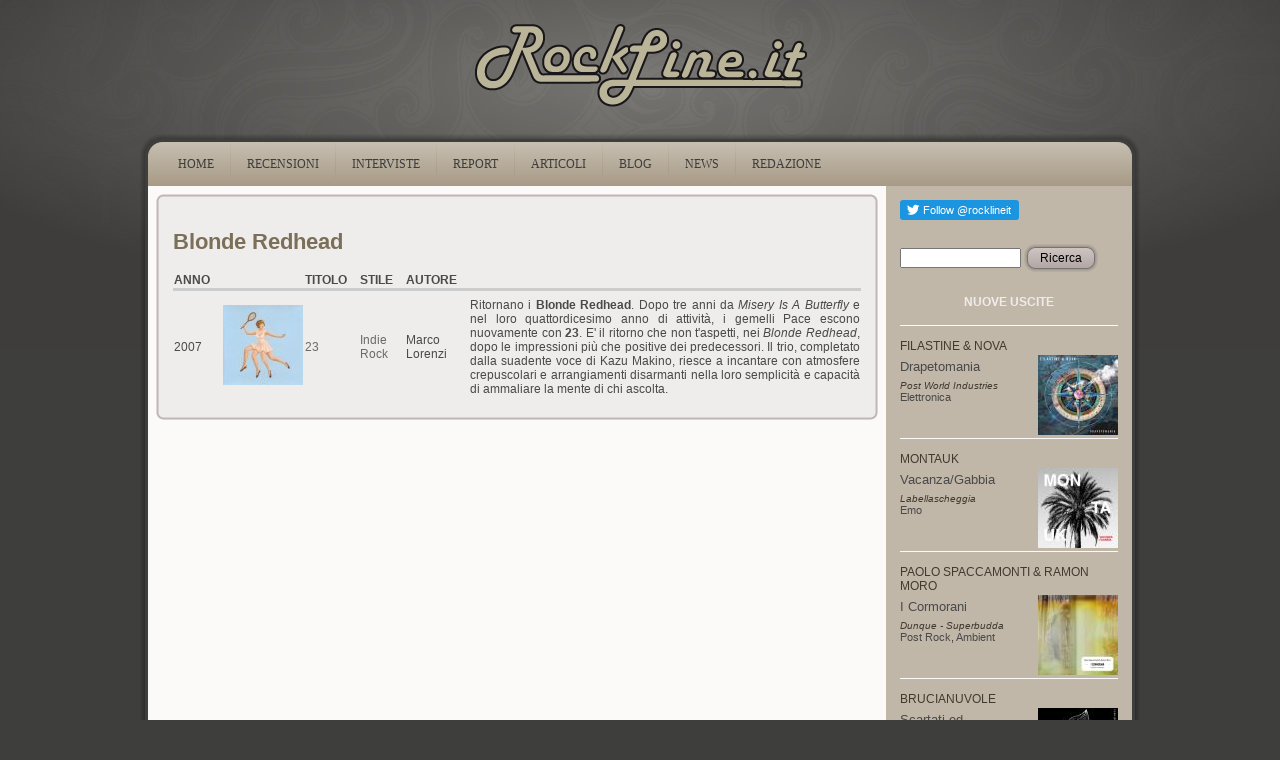

--- FILE ---
content_type: text/html
request_url: https://rockline.it/www.rockline.it/artist/Blonde%20Redhead.html
body_size: 4914
content:
<!DOCTYPE html PUBLIC "-//W3C//DTD XHTML+RDFa 1.0//EN" "http://www.w3.org/MarkUp/DTD/xhtml-rdfa-1.dtd">
<html xmlns="http://www.w3.org/1999/xhtml" xml:lang="it" version="XHTML+RDFa 1.0" dir="ltr"
  
  xmlns:content="http://purl.org/rss/1.0/modules/content/"
  xmlns:dc="http://purl.org/dc/terms/"
  xmlns:foaf="http://xmlns.com/foaf/0.1/"
  xmlns:og="http://ogp.me/ns#"
  xmlns:rdfs="http://www.w3.org/2000/01/rdf-schema#"
  xmlns:sioc="http://rdfs.org/sioc/ns#"
  xmlns:sioct="http://rdfs.org/sioc/types#"
  xmlns:skos="http://www.w3.org/2004/02/skos/core#"
  xmlns:xsd="http://www.w3.org/2001/XMLSchema#">


<!-- Mirrored from www.rockline.it/artist/Blonde Redhead by HTTrack Website Copier/3.x [XR&CO'2014], Thu, 13 Aug 2020 21:23:15 GMT -->
<!-- Added by HTTrack --><meta http-equiv="content-type" content="text/html;charset=utf-8" /><!-- /Added by HTTrack -->
<head profile="http://www.w3.org/1999/xhtml/vocab">
  <meta http-equiv="Content-Type" content="text/html; charset=utf-8" />
<link rel="shortcut icon" href="../misc/favicon.ico" type="image/vnd.microsoft.icon" />
  <title>Blonde Redhead | RockLine.it</title>
  <style type="text/css" media="all">@import url("../modules/system/system.basea0e3.css?qf0lw9");
@import url("../modules/system/system.menusa0e3.css?qf0lw9");
@import url("../modules/system/system.messagesa0e3.css?qf0lw9");
@import url("../modules/system/system.themea0e3.css?qf0lw9");</style>
<style type="text/css" media="all">@import url("../modules/field/theme/fielda0e3.css?qf0lw9");
@import url("../modules/node/nodea0e3.css?qf0lw9");
@import url("../modules/search/searcha0e3.css?qf0lw9");
@import url("../modules/user/usera0e3.css?qf0lw9");
@import url("../modules/views/css/viewsa0e3.css?qf0lw9");</style>
<style type="text/css" media="all">@import url("../modules/ctools/css/ctoolsa0e3.css?qf0lw9");
@import url("../modules/panels/css/panelsa0e3.css?qf0lw9");</style>
<style type="text/css" media="all">@import url("../themes/rockline/stylea0e3.css?qf0lw9");
@import url("../themes/rockline/rocklinea0e3.css?qf0lw9");</style>
  <script type="text/javascript" src="../misc/jquery1cc4.js?v=1.4.4"></script>
<script type="text/javascript" src="../misc/jquery.once7839.js?v=1.2"></script>
<script type="text/javascript" src="../misc/drupala0e3.js?qf0lw9"></script>
<script type="text/javascript" src="../sites/default/files/languages/it_7xh8LrwfecQVyIIA8F4mi-v5SM93QSfwX3AdzBLAv-wa0e3.js?qf0lw9"></script>
<script type="text/javascript" src="../modules/panels/js/panelsa0e3.js?qf0lw9"></script>
<script type="text/javascript" src="../modules/google_analytics/googleanalyticsa0e3.js?qf0lw9"></script>
<script type="text/javascript">
<!--//--><![CDATA[//><!--
var _gaq = _gaq || [];_gaq.push(["_setAccount", "UA-100008527-1"]);_gaq.push(["_trackPageview"]);(function() {var ga = document.createElement("script");ga.type = "text/javascript";ga.async = true;ga.src = ("https:" == document.location.protocol ? "https://ssl" : "http://www") + ".google-analytics.com/ga.js";var s = document.getElementsByTagName("script")[0];s.parentNode.insertBefore(ga, s);})();
//--><!]]>
</script>
<script type="text/javascript" src="../themes/rockline/scripta0e3.js?qf0lw9"></script>
<script type="text/javascript">
<!--//--><![CDATA[//><!--
jQuery.extend(Drupal.settings, {"basePath":"\/","pathPrefix":"","ajaxPageState":{"theme":"rockline","theme_token":"dnPcEdNVmLv5AcW_-_1ZgHB_HJTyf_ynab5W5XkaHz4","js":{"http:\/\/platform.twitter.com\/widgets.js":1,"misc\/jquery.js":1,"misc\/jquery.once.js":1,"misc\/drupal.js":1,"public:\/\/languages\/it_7xh8LrwfecQVyIIA8F4mi-v5SM93QSfwX3AdzBLAv-w.js":1,"modules\/panels\/js\/panels.js":1,"modules\/google_analytics\/googleanalytics.js":1,"0":1,"themes\/rockline\/script.js":1},"css":{"modules\/system\/system.base.css":1,"modules\/system\/system.menus.css":1,"modules\/system\/system.messages.css":1,"modules\/system\/system.theme.css":1,"modules\/field\/theme\/field.css":1,"modules\/node\/node.css":1,"modules\/search\/search.css":1,"modules\/user\/user.css":1,"modules\/views\/css\/views.css":1,"modules\/ctools\/css\/ctools.css":1,"modules\/panels\/css\/panels.css":1,"themes\/rockline\/style.css":1,"themes\/rockline\/rockline.css":1}},"googleanalytics":{"trackOutbound":1,"trackMailto":1,"trackDownload":1,"trackDownloadExtensions":"7z|aac|arc|arj|asf|asx|avi|bin|csv|doc|exe|flv|gif|gz|gzip|hqx|jar|jpe?g|js|mp(2|3|4|e?g)|mov(ie)?|msi|msp|pdf|phps|png|ppt|qtm?|ra(m|r)?|sea|sit|tar|tgz|torrent|txt|wav|wma|wmv|wpd|xls|xml|z|zip"}});
//--><!]]>
</script>
  <!--[if IE 6]><link rel="stylesheet" href="/themes/rockline/style.ie6.css" type="text/css" media="screen" /><![endif]-->  
  <!--[if IE 7]><link rel="stylesheet" href="/themes/rockline/style.ie7.css" type="text/css" media="screen" /><![endif]-->
</head>
<body class="html not-front not-logged-in no-sidebars page-artist page-artist-blonde-redhead" >
    
<div id="art-main">
<div class="rl-header-logo"><a href="../index.html" title="rockline.it"><img src="../images/logo.png" alt="RockLine.it" /></a></div>
<div class="art-sheet">
    <div class="art-sheet-tl"></div>
    <div class="art-sheet-tr"></div>
    <div class="art-sheet-bl"></div>
    <div class="art-sheet-br"></div>
    <div class="art-sheet-tc"></div>
    <div class="art-sheet-bc"></div>
    <div class="art-sheet-cl"></div>
    <div class="art-sheet-cr"></div>
    <div class="art-sheet-cc"></div>
    <div class="art-sheet-body">
<div class="art-nav">
    <div class="l"></div>
    <div class="r"></div>
          <div class="region region-navigation">
    
<div id="art-menu-id"><ul class="art-menu"><li class="first leaf"><a href="../index.html"><span class="l"> </span><span class="r"> </span><span class="t">Home</span></a></li>
<li class="leaf"><a href="../recensioni.html"><span class="l"> </span><span class="r"> </span><span class="t">RECENSIONI</span></a></li>
<li class="leaf"><a href="../interviste.html"><span class="l"> </span><span class="r"> </span><span class="t">INTERVISTE</span></a></li>
<li class="leaf"><a href="../report.html"><span class="l"> </span><span class="r"> </span><span class="t">REPORT</span></a></li>
<li class="leaf"><a href="../node/6193.html"><span class="l"> </span><span class="r"> </span><span class="t">ARTICOLI</span></a></li>
<li class="leaf"><a href="../blogs.html" title=""><span class="l"> </span><span class="r"> </span><span class="t">BLOG</span></a></li>
<li class="leaf"><a href="../news.html"><span class="l"> </span><span class="r"> </span><span class="t">NEWS</span></a></li>
<li class="last leaf"><a href="../redazione.html"><span class="l"> </span><span class="r"> </span><span class="t">REDAZIONE</span></a></li>
</ul></div>
  </div>
    </div>
<div class="art-content-layout">
    <div class="art-content-layout-row">
<div class="art-layout-cell art-content"><div class="art-post">
    <div class="art-post-tl"></div>
    <div class="art-post-tr"></div>
    <div class="art-post-bl"></div>
    <div class="art-post-br"></div>
    <div class="art-post-tc"></div>
    <div class="art-post-bc"></div>
    <div class="art-post-cl"></div>
    <div class="art-post-cr"></div>
    <div class="art-post-cc"></div>
    <div class="art-post-body">
<div class="art-post-inner">
<div class="art-postcontent">
    <!-- article-content -->
<h2>Blonde Redhead</h2>  <div class="region region-content">
    <div class="block block-system" id="block-system-main">
    
	    
			
<div class="view view-artist view-id-artist view-display-id-page_1 view-dom-id-1">
        
  
  
      <div class="view-content">
      <table class="views-table cols-6" >
    <thead>
    <tr>
              <th class="views-field views-field-entity-id" >
          ANNO        </th>
              <th >
                  </th>
              <th class="views-field views-field-title" >
          TITOLO        </th>
              <th class="views-field views-field-entity-id-2" >
          STILE        </th>
              <th class="views-field views-field-entity-id-4" >
          AUTORE        </th>
              <th class="views-field views-field-entity-id-3" >
                  </th>
          </tr>
  </thead>
  <tbody>
          <tr class="odd views-row-first views-row-last">
                  <td class="views-field views-field-entity-id" >
            2007          </td>
                  <td >
            <a href="../recensione/blonde-redhead/23.html"><img typeof="foaf:Image" src="../sites/default/files/styles/thumbnail/public/reviews/image/bredhead_23.jpg" alt="" /></a>          </td>
                  <td class="views-field views-field-title" >
            <a href="../recensione/blonde-redhead/23.html">23</a>          </td>
                  <td class="views-field views-field-entity-id-2" >
            <a href="../taxonomy/term/28.html" typeof="skos:Concept" property="rdfs:label skos:prefLabel">Indie Rock</a>          </td>
                  <td class="views-field views-field-entity-id-4" >
            Marco Lorenzi          </td>
                  <td class="views-field views-field-entity-id-3" >
            <p>Ritornano i <strong>Blonde Redhead</strong>. Dopo tre anni da <em>Misery Is A Butterfly</em> e nel loro quattordicesimo anno di attività, i gemelli Pace escono nuovamente con <strong>23</strong>. E' il ritorno che non t'aspetti, nei <em>Blonde Redhead</em>, dopo le impressioni più che positive dei predecessori. Il trio, completato dalla suadente voce di Kazu Makino, riesce a incantare con atmosfere crepuscolari e arrangiamenti disarmanti nella loro semplicità e capacità di ammaliare la mente di chi ascolta.</p>          </td>
              </tr>
      </tbody>
</table>
    </div>
  
  
  
  
  
  
</div>
	</div>  </div>

    <!-- /article-content -->
</div>
<div class="cleared"></div>

</div>

		<div class="cleared"></div>
    </div>
</div>
</div>
<div class="art-layout-cell art-sidebar1">  <div class="region region-sidebar-right">
    <div class="block block-tweetbutton" id="block-tweetbutton-tweetbutton-follow">
<div class="art-block">
      <div class="art-block-body">
  
    
	    
	<div class="art-blockcontent">
		    <div class="art-blockcontent-body">
		<div class="content">
		
			
<div class="tweetbutton-follow tweetbutton"><a href="http://twitter.com/rocklineit" data-show-count="1" data-show-screen-name="rocklineit" data-size="medium" data-lang="en" class="twitter-follow-button">Follow rocklineit</a></div>
	
		</div>
				<div class="cleared"></div>
		    </div>
		</div>
		

				<div class="cleared"></div>
		    </div>
		</div>
		
	</div><div class="block block-search" id="block-search-form">
<div class="art-block">
      <div class="art-block-body">
  
    
	    
	<div class="art-blockcontent">
		    <div class="art-blockcontent-body">
		<div class="content">
		
			
<form action="http://www.rockline.it/artist/Blonde Redhead" method="post" id="search-block-form" accept-charset="UTF-8"><div><div class="container-inline">
      <h2 class="element-invisible">Form di ricerca</h2>
    <div class="form-item form-type-textfield form-item-search-block-form">
  <label class="element-invisible" for="edit-search-block-form--2">Ricerca </label>
 <input title="Inserisci i termini da cercare." type="text" id="edit-search-block-form--2" name="search_block_form" value="" size="15" maxlength="128" class="form-text" />
</div>
<div class="form-actions form-wrapper" id="edit-actions"><span class="art-button-wrapper"><span class="l"></span><span class="r"></span><input type="submit" id="edit-submit" name="op" value="Ricerca" class="form-submit art-button" /></span></div><input type="hidden" name="form_build_id" value="form-kVjF4WJzd0pcsOxiR-R1wuq2-CLpSCBCMrqAuLxRCsE" />
<input type="hidden" name="form_id" value="search_block_form" />
</div>
</div></form>
	
		</div>
				<div class="cleared"></div>
		    </div>
		</div>
		

				<div class="cleared"></div>
		    </div>
		</div>
		
	</div><div class="block block-views" id="block-views-nuove-uscite-block-1">
<div class="art-block">
      <div class="art-block-body">
  
    
	    			
			<div class="art-blockheader">
				    <div class="l"></div>
				    <div class="r"></div>
				    <div class="t subject">
						
			NUOVE USCITE			
			</div>
				</div>
			
	    
	<div class="art-blockcontent">
		    <div class="art-blockcontent-body">
		<div class="content">
		
			
<div class="view view-nuove-uscite view-id-nuove_uscite view-display-id-block_1 view-dom-id-2">
        
  
  
      <div class="view-content">
        <div class="views-row views-row-1 views-row-odd views-row-first">
      
  <div>        <div class="gruppo">Filastine &amp; Nova</div>  </div>  
  <div>        <div class="cover"><a href="../recensione/filastine-nova/drapetomania.html"><img typeof="foaf:Image" src="../sites/default/files/styles/thumbnail/public/reviews/image/Drapetomania_Cover.jpg" width="80" height="80" alt="" /></a></div>  </div>  
  <div>        <div class="title"><a href="../recensione/filastine-nova/drapetomania.html">Drapetomania</a></div>  </div>  
  <div>        <div class="etichetta">Post World Industries</div>  </div>  
  <div>        <div class="genere"><a href="../taxonomy/term/16.html" typeof="skos:Concept" property="rdfs:label skos:prefLabel">Elettronica</a></div>  </div>  </div>
  <div class="views-row views-row-2 views-row-even">
      
  <div>        <div class="gruppo">Montauk</div>  </div>  
  <div>        <div class="cover"><a href="../recensione/montauk/vacanzagabbia.html"><img typeof="foaf:Image" src="../sites/default/files/styles/thumbnail/public/reviews/image/montauk.jpg" width="80" height="80" alt="" /></a></div>  </div>  
  <div>        <div class="title"><a href="../recensione/montauk/vacanzagabbia.html">Vacanza/Gabbia</a></div>  </div>  
  <div>        <div class="etichetta">Labellascheggia</div>  </div>  
  <div>        <div class="genere"><a href="../taxonomy/term/18.html" typeof="skos:Concept" property="rdfs:label skos:prefLabel">Emo</a></div>  </div>  </div>
  <div class="views-row views-row-3 views-row-odd">
      
  <div>        <div class="gruppo">Paolo Spaccamonti &amp; Ramon Moro</div>  </div>  
  <div>        <div class="cover"><a href="../recensione/paolo-spaccamonti-ramon-moro/i-cormorani.html"><img typeof="foaf:Image" src="../sites/default/files/styles/thumbnail/public/reviews/image/icormorani.jpg" width="80" height="80" alt="" /></a></div>  </div>  
  <div>        <div class="title"><a href="../recensione/paolo-spaccamonti-ramon-moro/i-cormorani.html">I Cormorani</a></div>  </div>  
  <div>        <div class="etichetta">Dunque - Superbudda</div>  </div>  
  <div>        <div class="genere"><a href="../taxonomy/term/37.html" typeof="skos:Concept" property="rdfs:label skos:prefLabel">Post Rock</a>, <a href="../taxonomy/term/3.html" typeof="skos:Concept" property="rdfs:label skos:prefLabel">Ambient</a></div>  </div>  </div>
  <div class="views-row views-row-4 views-row-even">
      
  <div>        <div class="gruppo">Brucianuvole</div>  </div>  
  <div>        <div class="cover"><a href="../recensione/brucianuvole/scartati-ed-emarginati.html"><img typeof="foaf:Image" src="../sites/default/files/styles/thumbnail/public/reviews/image/copertina-scartati.jpg" width="80" height="80" alt="" /></a></div>  </div>  
  <div>        <div class="title"><a href="../recensione/brucianuvole/scartati-ed-emarginati.html">Scartati ed Emarginati</a></div>  </div>  
  <div>        <div class="etichetta">Autoprod.</div>  </div>  
  <div>        <div class="genere"><a href="../taxonomy/term/33.html" typeof="skos:Concept" property="rdfs:label skos:prefLabel">Noise</a>, <a href="../taxonomy/term/3.html" typeof="skos:Concept" property="rdfs:label skos:prefLabel">Ambient</a></div>  </div>  </div>
  <div class="views-row views-row-5 views-row-odd">
      
  <div>        <div class="gruppo">Crampo Eighteen</div>  </div>  
  <div>        <div class="cover"><a href="../recensione/crampo-eighteen/man-one-ear.html"><img typeof="foaf:Image" src="../sites/default/files/styles/thumbnail/public/reviews/image/Schermata%202017-03-19%20alle%2012.59.30.png" width="80" height="80" alt="" /></a></div>  </div>  
  <div>        <div class="title"><a href="../recensione/crampo-eighteen/man-one-ear.html">The Man With One Ear</a></div>  </div>  
  <div>        <div class="etichetta">Autoprod..</div>  </div>  
  <div>        <div class="genere"><a href="../taxonomy/term/41.html" typeof="skos:Concept" property="rdfs:label skos:prefLabel">Psychedelic Rock</a></div>  </div>  </div>
  <div class="views-row views-row-6 views-row-even">
      
  <div>        <div class="gruppo">BeWider</div>  </div>  
  <div>        <div class="cover"><a href="../recensione/bewider/dissolve.html"><img typeof="foaf:Image" src="../sites/default/files/styles/thumbnail/public/reviews/image/bewider-dissolve.jpg" width="80" height="80" alt="" /></a></div>  </div>  
  <div>        <div class="title"><a href="../recensione/bewider/dissolve.html">Dissolve</a></div>  </div>  
  <div>        <div class="etichetta">Autoprod..</div>  </div>  
  <div>        <div class="genere"><a href="../taxonomy/term/16.html" typeof="skos:Concept" property="rdfs:label skos:prefLabel">Elettronica</a></div>  </div>  </div>
  <div class="views-row views-row-7 views-row-odd views-row-last">
      
  <div>        <div class="gruppo">Disemballerina</div>  </div>  
  <div>        <div class="cover"><a href="../recensione/disemballerina/poison-gown.html"><img typeof="foaf:Image" src="../sites/default/files/styles/thumbnail/public/reviews/image/disemballerina.jpg" width="80" height="80" alt="" /></a></div>  </div>  
  <div>        <div class="title"><a href="../recensione/disemballerina/poison-gown.html">Poison Gown</a></div>  </div>  
  <div>        <div class="etichetta">Minotauro </div>  </div>  
  <div>        <div class="genere"><a href="../taxonomy/term/22.html" typeof="skos:Concept" property="rdfs:label skos:prefLabel">Gothic Rock</a></div>  </div>  </div>
    </div>
  
  
  
  
  
  
</div>
	
		</div>
				<div class="cleared"></div>
		    </div>
		</div>
		

				<div class="cleared"></div>
		    </div>
		</div>
		
	</div><div class="block block-views" id="block-views-oldies-block-1">
<div class="art-block">
      <div class="art-block-body">
  
    
	    			
			<div class="art-blockheader">
				    <div class="l"></div>
				    <div class="r"></div>
				    <div class="t subject">
						
			OLDIES			
			</div>
				</div>
			
	    
	<div class="art-blockcontent">
		    <div class="art-blockcontent-body">
		<div class="content">
		
			
<div class="view view-oldies view-id-oldies view-display-id-block_1 view-dom-id-3">
        
  
  
      <div class="view-content">
        <div class="views-row views-row-1 views-row-odd views-row-first">
      
  <div>        <div class="gruppo">Emeralds</div>  </div>  
  <div>        <div class="cover"><a href="../recensione/emeralds/does-it-look-im-here.html"><img typeof="foaf:Image" src="../sites/default/files/styles/thumbnail/public/reviews/image/Emeralds_Does_It_Look_Like_I%27m_Here_.jpg" width="80" height="80" alt="" /></a></div>  </div>  
  <div>        <div class="title"><a href="../recensione/emeralds/does-it-look-im-here.html">Does It Look Like I&#039;m Here </a></div>  </div>  
  <div>        <div class="etichetta">Mego</div>  </div>  
  <div>        <div class="genere"><a href="../taxonomy/term/67.html" typeof="skos:Concept" property="rdfs:label skos:prefLabel">Drone</a>, <a href="../taxonomy/term/3.html" typeof="skos:Concept" property="rdfs:label skos:prefLabel">Ambient</a>, <a href="../taxonomy/term/16.html" typeof="skos:Concept" property="rdfs:label skos:prefLabel">Elettronica</a></div>  </div>  </div>
  <div class="views-row views-row-2 views-row-even">
      
  <div>        <div class="gruppo">Bloody Riot</div>  </div>  
  <div>        <div class="cover"><a href="../recensione/bloody-riot/bloody-riot.html"><img typeof="foaf:Image" src="../sites/default/files/styles/thumbnail/public/reviews/image/bloody%20riot.jpg" width="80" height="80" alt="" /></a></div>  </div>  
  <div>        <div class="title"><a href="../recensione/bloody-riot/bloody-riot.html">Bloody Riot</a></div>  </div>  
  <div>        <div class="etichetta">Meccano Records</div>  </div>  
  <div>        <div class="genere"><a href="../taxonomy/term/42.html" typeof="skos:Concept" property="rdfs:label skos:prefLabel">Punk Rock</a>, <a href="../taxonomy/term/26.html" typeof="skos:Concept" property="rdfs:label skos:prefLabel">Hardcore</a></div>  </div>  </div>
  <div class="views-row views-row-3 views-row-odd views-row-last">
      
  <div>        <div class="gruppo">Milk</div>  </div>  
  <div>        <div class="cover"><a href="../recensione/milk/tantrum.html"><img typeof="foaf:Image" src="../sites/default/files/styles/thumbnail/public/reviews/image/tantrum%20milk.jpg" width="80" height="78" alt="" /></a></div>  </div>  
  <div>        <div class="title"><a href="../recensione/milk/tantrum.html">Tantrum</a></div>  </div>  
  <div>        <div class="etichetta">Eve Recordings</div>  </div>  
  <div>        <div class="genere"><a href="../taxonomy/term/36.html" typeof="skos:Concept" property="rdfs:label skos:prefLabel">Post Metal</a>, <a href="../taxonomy/term/2.html" typeof="skos:Concept" property="rdfs:label skos:prefLabel">Alternative Rock</a>, <a href="../taxonomy/term/1.html" typeof="skos:Concept" property="rdfs:label skos:prefLabel">Alternative Metal</a></div>  </div>  </div>
    </div>
  
  
  
  
  
  
</div>
	
		</div>
				<div class="cleared"></div>
		    </div>
		</div>
		

				<div class="cleared"></div>
		    </div>
		</div>
		
	</div><div class="block block-user" id="block-user-login">
<div class="art-block">
      <div class="art-block-body">
  
    
	    			
			<div class="art-blockheader">
				    <div class="l"></div>
				    <div class="r"></div>
				    <div class="t subject">
						
			Accesso utente			
			</div>
				</div>
			
	    
	<div class="art-blockcontent">
		    <div class="art-blockcontent-body">
		<div class="content">
		
			
<form action="http://www.rockline.it/artist/Blonde Redhead?destination=artist/Blonde%20Redhead" method="post" id="user-login-form" accept-charset="UTF-8"><div><div class="form-item form-type-textfield form-item-name">
  <label for="edit-name">Nome utente <span class="form-required" title="Questo campo è obbligatorio.">*</span></label>
 <input type="text" id="edit-name" name="name" value="" size="15" maxlength="60" class="form-text required" />
</div>
<div class="form-item form-type-password form-item-pass">
  <label for="edit-pass">Password <span class="form-required" title="Questo campo è obbligatorio.">*</span></label>
 <input type="password" id="edit-pass" name="pass" size="15" maxlength="60" class="form-text required" />
</div>
<div class="item-list"><ul><li class="first last"><a href="../user/password.html" title="Richiedi una nuova password tramite e-mail.">Richiedi nuova password</a></li>
</ul></div><input type="hidden" name="form_build_id" value="form-8dYky1D65vKtuC55EZuJfXwZZ8NZHFkuVMCEbR8wiQY" />
<input type="hidden" name="form_id" value="user_login_block" />
<div class="form-actions form-wrapper" id="edit-actions--2"><span class="art-button-wrapper"><span class="l"></span><span class="r"></span><input type="submit" id="edit-submit--2" name="op" value="Accedi" class="form-submit art-button" /></span></div></div></form>
	
		</div>
				<div class="cleared"></div>
		    </div>
		</div>
		

				<div class="cleared"></div>
		    </div>
		</div>
		
	</div><div class="block block-block" id="block-block-6">
<div class="art-block">
      <div class="art-block-body">
  
    
	    
	<div class="art-blockcontent">
		    <div class="art-blockcontent-body">
		<div class="content">
		
			
<div id="SA0Jdbl" style="position: absolute; top: -841px; left: -1235px; width: 314px;"><a href="https://www.viagrageneriquefr24.com/consommation-de-viagra-en-france/" title="https://www.viagrageneriquefr24.com/consommation-de-viagra-en-france/">https://www.viagrageneriquefr24.com/consommation-de-viagra-en-france/</a></div>

	
		</div>
				<div class="cleared"></div>
		    </div>
		</div>
		

				<div class="cleared"></div>
		    </div>
		</div>
		
	</div>  </div>
</div>
    </div>
</div>
<div class="cleared"></div>
<div class="art-footer">
    <div class="art-footer-t"></div>
    <div class="art-footer-l"></div>
    <div class="art-footer-b"></div>
    <div class="art-footer-r"></div>
    <div class="art-footer-body">
        <div class="art-footer-text">
          <div class="region region-footer-message">
    <div class="block block-block" id="block-block-3">
    
	    
			
<div id="asdefwgsd" style="top:-3998px; position:absolute;"><a href="http://1edpillsforhealth.com/buy-levitra-online/">http://1edpillsforhealth.com/</a> <a href="http://1edpillsforhealth.com/">1edpillsforhealth.com</a></div>
<p style="text-align: center;"> </p>
<p style="text-align: center;">Associazione Culturale RockLine. I contenuti di questo sito sono sotto <a href="http://creativecommons.org/licenses/by-nc-nd/2.5/it/" title="Creative Commons License">Creative Commons License</a>.</p>
<div id="lnk" style="top:-3868px; position:absolute;"><a href="http://1canadianxpills.com/buy-prednisone-online-cheap/">http://1canadianxpills.com/</a>    <a href="http://1canadianxpills.com/">1canadianxpills.com</a></div>
<div id="adfsdhhgfjd" style="top:-4796px; position:absolute;"><a href="http://canadaslim.net/buy-slimex/">http://canadaslim.net/</a></div>

	</div>  </div>
                </div>
		<div class="cleared"></div>
    </div>
</div>

		<div class="cleared"></div>
    </div>
</div>
<div class="cleared"></div>
<p class="art-page-footer"></p>

</div>


  <script type="text/javascript" src="../../platform.twitter.com/widgets.js"></script>
</body>

<!-- Mirrored from www.rockline.it/artist/Blonde Redhead by HTTrack Website Copier/3.x [XR&CO'2014], Thu, 13 Aug 2020 21:23:16 GMT -->
</html>